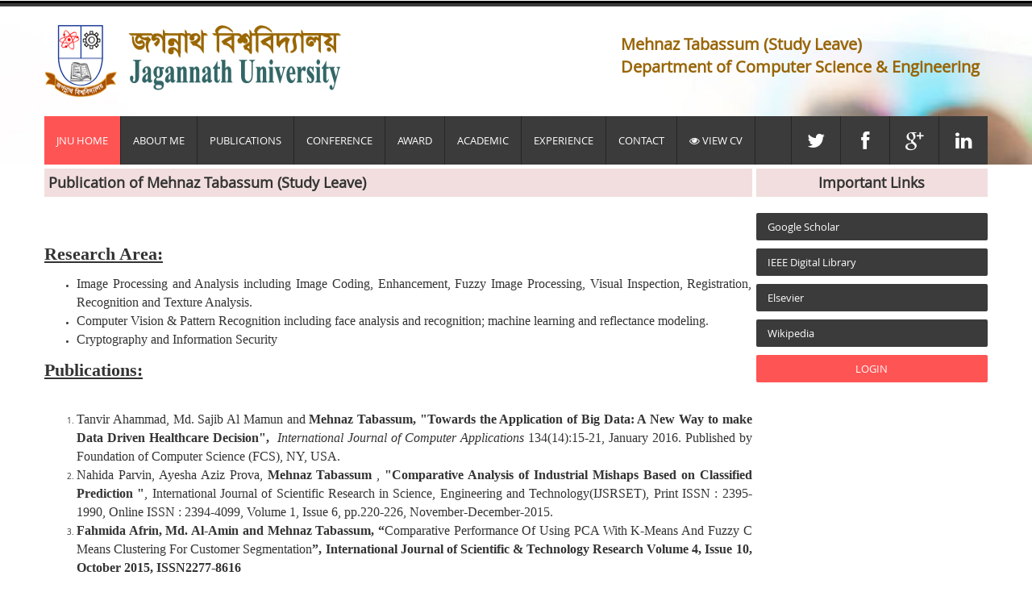

--- FILE ---
content_type: text/html; charset=UTF-8
request_url: https://jnu.ac.bd/profile/portal/web/256/publication.html
body_size: 2665
content:
<!DOCTYPE HTML>
<html>
<head><meta http-equiv="Content-Type" content="text/html; charset=utf-8">
<title>Mehnaz Tabassum (Study Leave)</title>
<link rel="icon" href="https://jnu.ac.bd/profile/assets/pictures/256.jpg" type="image/x-icon"/>
<!-- Bootstrap -->
<link href="https://jnu.ac.bd/profile/assets/css/bootstrap.min.css" rel='stylesheet' type='text/css' />
<link href="https://jnu.ac.bd/profile/assets/css/bootstrap.css" rel='stylesheet' type='text/css' />

<meta name="viewport" content="width=device-width, initial-scale=1">
<script type="application/x-javascript"> addEventListener("load", function() { setTimeout(hideURLbar, 0); }, false); function hideURLbar(){ window.scrollTo(0,1); } </script>

<link href="https://jnu.ac.bd/profile/assets/css/style.css" rel="stylesheet" type="text/css" media="all" />
<!-- start plugins -->
<script type="text/javascript" src="https://jnu.ac.bd/profile/assets/js/jquery.min.js"></script>
<script type="text/javascript" src="https://jnu.ac.bd/profile/assets/js/bootstrap.js"></script>
<script type="text/javascript" src="https://jnu.ac.bd/profile/assets/js/bootstrap.min.js"></script>


<!----font-Awesome----->
<link rel="stylesheet" href="https://jnu.ac.bd/profile/assets/fonts/css/font-awesome.min.css">
<!----font-Awesome----->
</head>
<body>
<div class="header_bg1">
<div class="container">
	<div class="row header">
            <img style="width:400px;height:90px;" src="https://jnu.ac.bd/profile/assets/images/logo.png">
                        
            
            <div style="float:right;color:#986506;font-weight:bold;font-size:20px;margin-right:10px;margin-top:10px;">Mehnaz Tabassum (Study Leave)<br>Department of Computer Science & Engineering</div>
            
            <div class="clearfix"></div>
	</div>
	<div class="row h_menu">
		<nav class="navbar navbar-default navbar-left" role="navigation">
		    <!-- Brand and toggle get grouped for better mobile display -->
		    <div class="navbar-header">
		      <button type="button" class="navbar-toggle" data-toggle="collapse" data-target="#bs-example-navbar-collapse-1">
		        <span class="sr-only">Toggle navigation</span>
		        <span class="icon-bar"></span>
		        <span class="icon-bar"></span>
		        <span class="icon-bar"></span>
		      </button>
		    </div>
		    <!-- Collect the nav links, forms, and other content for toggling -->
		    <div class="collapse navbar-collapse" id="bs-example-navbar-collapse-1">
		      <ul class="nav navbar-nav">
		          <li class="active"><a href="https://jnu.ac.bd">JnU Home</a></li>
		        <li><a href="https://jnu.ac.bd/profile/portal/web/256.html">About Me</a></li>
		        <li><a href="https://jnu.ac.bd/profile/portal/web/256/publication.html">Publications</a></li>
		        <li><a href="https://jnu.ac.bd/profile/portal/web/256/conference.html">Conference</a></li>
                        <li><a href="https://jnu.ac.bd/profile/portal/web/256/award.html">Award</a></li>
                        <li><a href="https://jnu.ac.bd/profile/portal/web/256/academic.html">Academic</a></li>
                        <li><a href="https://jnu.ac.bd/profile/portal/web/256/experience.html">Experience</a></li>
                                                <li><a href="https://jnu.ac.bd/profile/portal/web/256/contact_info.html">Contact</a></li>
                        <li><a href="https://jnu.ac.bd/profile/assets/cv/f718499c1c8cef6730f9fd03c8125cab.pdf" target='_blank'><i class="fa fa-eye"></i> View CV</a></li>
                        
		      </ul>
		    </div><!-- /.navbar-collapse -->
		    <!-- start soc_icons -->
		</nav>
				<div class="soc_icons navbar-right">
			<ul class="list-unstyled text-center">
				<li><a href="#"><i class="fa fa-twitter"></i></a></li>
				<li><a href="#"><i class="fa fa-facebook"></i></a></li>
				<li><a href="#"><i class="fa fa-google-plus"></i></a></li>
				<li><a href="#"><i class="fa fa-linkedin"></i></a></li>
			</ul>	
		</div>
			</div>
	<div class="clearfix"></div>
</div>
</div>
<div class="main_bg"><!-- start main -->
	<div class="container">
		<div class="technology row" style="padding-top:5px;">
			
                    
                    
		<div class="col-md-9 tech_para">
                            <p style="font-size:18px;padding:5px; font-weight:bold;" class="bg-danger">Publication of Mehnaz Tabassum (Study Leave)</p>
                            <p style="font-size:15px;padding:5px; font-weight:bold;">
                            <p>
	&nbsp;</p>
<p style="text-align: justify;">
	<span style="font-size:22px;"><span style="font-family:georgia,serif;"><strong><u>Research Area:</u></strong></span></span></p>
<ul>
	<li style="text-align: justify;">
		<span style="font-size:16px;"><span style="font-family:georgia,serif;">Image Processing and Analysis including Image Coding, Enhancement, Fuzzy Image Processing, Visual Inspection, Registration, Recognition and Texture Analysis.</span></span></li>
	<li style="text-align: justify;">
		<span style="font-size:16px;"><span style="font-family:georgia,serif;">Computer Vision &amp; Pattern Recognition including face analysis and recognition; machine learning and reflectance modeling.</span></span></li>
	<li style="text-align: justify;">
		<span style="font-size:16px;"><span style="font-family:georgia,serif;">Cryptography and Information Security</span></span></li>
</ul>
<p style="text-align: justify;">
	<span style="font-size:22px;"><span style="font-family:georgia,serif;"><strong><u>Publications:</u></strong></span></span></p>
<p style="text-align: justify;">
	&nbsp;</p>
<ol>
	<li style="text-align: justify;">
		<span style="font-size:16px;"><span style="font-family:georgia,serif;">Tanvir Ahammad, Md. Sajib Al Mamun and <strong>Mehnaz Tabassum, &quot;Towards the Application of Big Data: A New Way to make Data Driven Healthcare Decision&quot;,&nbsp;</strong> <i>International Journal of Computer Applications</i> 134(14):15-21, January 2016. Published by Foundation of Computer Science (FCS), NY, USA.</span></span></li>
	<li style="text-align: justify;">
		<span style="font-size:16px;"><span style="font-family:georgia,serif;">Nahida Parvin, Ayesha Aziz Prova, <strong>Mehnaz Tabassum </strong>, <strong>&quot;Comparative Analysis of Industrial Mishaps Based on Classified Prediction &quot;</strong>, International Journal of Scientific Research in Science, Engineering and Technology(IJSRSET), Print ISSN : 2395-1990, Online ISSN : 2394-4099, Volume 1, Issue 6, pp.220-226, November-December-2015.</span></span></li>
	<li>
		<p style="text-align: justify;">
			<span style="font-size:16px;"><span style="font-family:georgia,serif;"><strong>Fahmida Afrin, Md. Al-Amin and Mehnaz Tabassum, &ldquo;</strong>Comparative Performance Of Using PCA With K-Means And Fuzzy C Means Clustering For Customer Segmentation<strong>&rdquo;, International Journal of Scientific &amp; Technology Research Volume 4, Issue 10, October 2015, ISSN2277-8616</strong></span></span></p>
	</li>
	<li style="text-align: justify;">
		<span style="font-size:16px;"><span style="font-family:georgia,serif;"><strong>Mehnaz Tabassum</strong>, Mohammad Azizur Rahman, <strong><em>&ldquo;Cancer Cell Detection by Microscopy Image Analysis&rdquo;, </em></strong>Journal of Science, Jagannath University, Volume 2.</span></span></li>
	<li style="text-align: justify;">
		<span style="font-size:16px;"><span style="font-family:georgia,serif;"><strong>Mehnaz Tabassum</strong>, &ldquo;<strong>A New Method for Biometric Based Recognition</strong>&rdquo;, International Journal of Scientific and Research Publications, Volume 3, Issue 9, September 2013, ISSN 2250-3153.</span></span></li>
	<li style="text-align: justify;">
		<span style="font-size:16px;"><span style="font-family:georgia,serif;"><strong>Mehnaz Tabassum</strong>, <strong>&ldquo;Automatic Waterway Detection Applying K-means Clustering&rdquo;</strong>, International Journal of Scientific &amp; Engineering Research, Volume 4, Issue 9 Edition, September 2013, ISSN 2229-5518.</span></span></li>
	<li style="text-align: justify;">
		Mehnaz Tabassum, Mohammad Shorif Uddin, <strong style="font-family: georgia, serif; font-size: 16px;"><em>&ldquo;Extraction of ROI in Geographical Map Image&rdquo;,</em></strong><span style="font-family: georgia, serif; font-size: 16px;"> Journal of Emerging Trends in Computing and Information Sciences, Vol. 2, No.5, May 2011.</span></li>
</ol>
<p style="text-align: justify;">
	<span style="font-size:16px;"><span style="font-family:georgia,serif;"><strong><u>Book</u></strong></span></span></p>
<ul>
	<li style="text-align: justify;">
		<span style="font-size:16px;"><span style="font-family:georgia,serif;">Mehnaz Tabassum (2011), <strong>&ldquo;Extraction of ROI in Geographical Map&rdquo;</strong> ISBN-13: 9783639358148, Publisher: VDM</span></span></li>
	<li style="text-align: justify;">
		<p class="r">
			<span class="st">Mehnaz Tabassum, Abul Fazal Mohammad Kamrul Hasan, Md. Shukur Mia,<strong> </strong></span><strong>Lossless Image Compression using Discrete Cosine Transform (DCT)</strong>, 2017, ISBN-13: 978-6202055864, Publisher : Lambert</p>
	</li>
</ul>
                            </p>
			
			</div>
			
			
			<div class="col-md-3 tech_para">
                                <p style="font-size:18px;margin-left:5px; font-weight:bold;padding:5px;text-align:center;" class="bg-danger">Important Links</p>
												<ul class="tag_nav list-unstyled" style="margin-left:5px;margin-top:5px;">
                                                <li style="min-width:100%;"><a href="https://scholar.google.com/" target="_blank">Google Scholar</a></li>
												<li style="min-width:100%;"><a href="http://ieeexplore.ieee.org/Xplore/home.jsp" target="_blank">IEEE Digital Library</a></li>
                                                <li style="min-width:100%;"><a href="https://www.elsevier.com/" target="_blank">Elsevier</a></li>
                                                <li style="min-width:100%;"><a href="https://en.wikipedia.org/wiki/Main_Page" target="_blank">Wikipedia</a></li>
                                                <li class="active" style="min-width:100%;text-align: center;"><a href="https://jnu.ac.bd/profile/portal/login/256.html">LOGIN</a></li>
						<div class="clearfix"></div>
				</ul>
			</div>
			<div class="clearfix"></div>
		</div>
		<div class="clearfix"></div>
		</div>
	</div>
</div><!-- end main -->


<div class='footer_bg'>
	<div class='container'>
		<div class='row  footer'>
			<div class='copy text-center'>
				<span> Developed by ICT Cell, Jagannath University</span></p>
			</div>
		</div>
	</div>
</div>
</body>
</html>